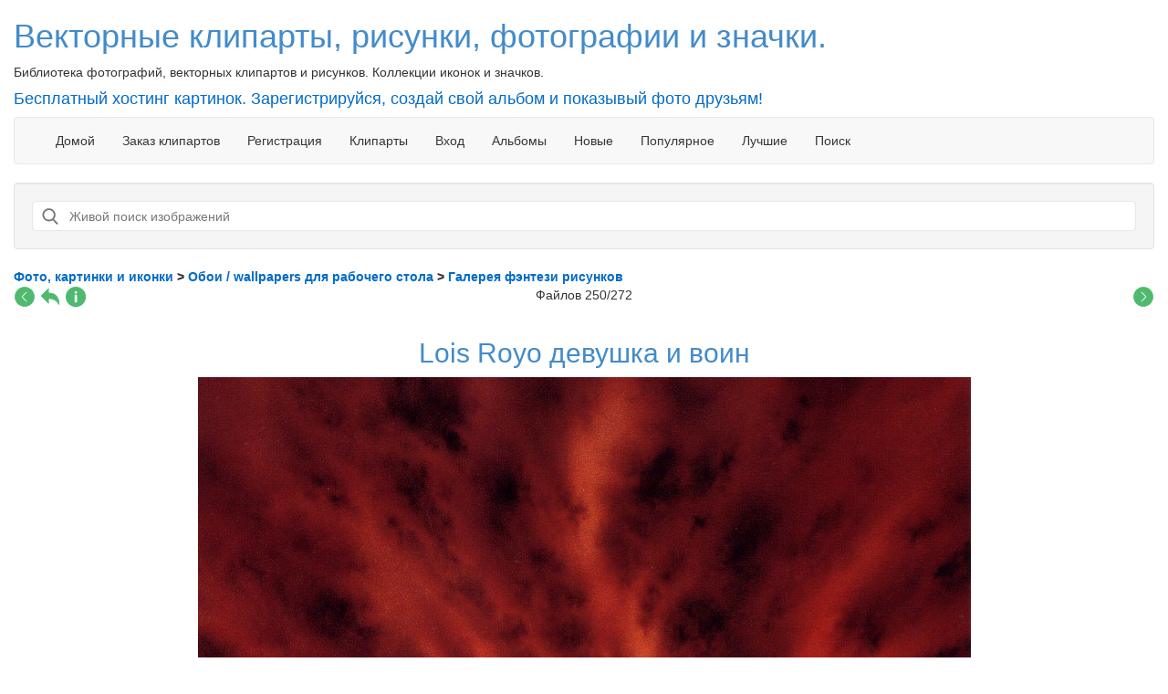

--- FILE ---
content_type: text/html; charset=utf-8
request_url: https://art-apple.ru/displayimage.php?album=20&pos=249
body_size: 7883
content:
<!DOCTYPE html>
<html xmlns="http://www.w3.org/1999/xhtml" xml:lang="ru-ru" lang="ru-ru" dir="ltr" prefix="og: http://ogp.me/ns# article: http://ogp.me/ns/article# profile: http://ogp.me/ns/profile# fb: http://ogp.me/ns/fb#">
<head itemscope itemtype="http://schema.org/WebSite">
<meta http-equiv="Content-Type" content="text/html; charset=utf-8" />
<title itemprop='name'>Lois Royo девушка и воин - Галерея фэнтези рисунков</title>
<meta http-equiv="X-UA-Compatible" content="IE=edge">
<meta name="viewport" content="width=device-width, initial-scale=1">
<link rel="alternate" type="application/rss+xml" title="Лента фотографий RSS Burner" href="http://feeds.feedburner.com/artapple" />
<link rel="alternate" type="application/rdf+xml" title="Фотобанк RSS Vector" href="https://art-apple.ru/cpmfetch/cfrssget.php" />
<link rel="apple-touch-icon" sizes="180x180" href="/apple-touch-icon.png">
<link rel="icon" type="image/png" href="/favicon-32x32.png" sizes="32x32">
<link rel="icon" type="image/png" href="/favicon-16x16.png" sizes="16x16">
<link rel="manifest" href="/manifest.json">
<meta name="theme-color" content="#f05228">
<meta name="keywords" content="Lois,Royo,девушка,мужчина"/>
<meta name="description" content="Lois Royo рисунок девушка и воин"/>
<link rel="canonical" href="https://art-apple.ru/displayimage.php?pos=-941"/>
<link rel="start" href="displayimage.php?album=20&amp;pos=0" title="Вернуться в начало"/>
<link rel="prev" href="displayimage.php?album=20&amp;pos=248" title="Смотреть предыдущий файл"/>
<link rel="next" href="displayimage.php?album=20&amp;pos=250" title="Смотреть следующий файл"/>
<script src="https://ajax.googleapis.com/ajax/libs/jquery/1.11.0/jquery.min.js"></script> 
<script type="text/javascript" src="/scripts.js"></script>
<link href="/bootstrap/css/bootstrap.min.css" rel="stylesheet">
    <!-- HTML5 Shim and Respond.js IE8 support of HTML5 elements and media queries -->
    <!-- WARNING: Respond.js doesn't work if you view the page via file:// -->
    <!--[if lt IE 9]>
      <script src="https://oss.maxcdn.com/libs/html5shiv/3.7.0/html5shiv.js"></script>
      <script src="https://oss.maxcdn.com/libs/respond.js/1.4.2/respond.min.js"></script>
    <![endif]-->
<script src="/bootstrap/masonry.pkgd.min.js"></script>
<link rel="stylesheet" href="/themes/water_drop/owlcarousel/owl.carousel.min.css">
<link rel="stylesheet" href="/themes/water_drop/owlcarousel/owl.theme.default.min.css">
<link rel="stylesheet" href="/themes/water_drop/style.css" type="text/css" />
<script src="/themes/water_drop/owlcarousel/owl.carousel.min.js"></script>
<script src="/js/rating/jquery.rating-2.0.min.js"></script>
<script src="/js/imagesloaded.pkgd.min.js"></script>
<link rel="stylesheet" href="/js/rating/jquery.rating.css" type="text/css" />

<!-- Yandex.RTB -->
<script>window.yaContextCb=window.yaContextCb||[]</script>
<script src="https://yandex.ru/ads/system/context.js" async></script>

</head>
<body>

<div class="container-fluid"><a href="/"><h1>Векторные клипарты, рисунки, фотографии и значки.</h1></a>
<p>Библиотека фотографий, векторных клипартов и рисунков. Коллекции иконок и значков.</p>
<a href="/register.php"><h4>Бесплатный хостинг картинок. Зарегистрируйся, создай свой альбом и показывый фото друзьям!</h4></a>
      <div class="navbar navbar-default" role="navigation">
        <div class="container-fluid">
          <div class="navbar-header">
            <button type="button" class="navbar-toggle" data-toggle="collapse" data-target=".navbar-collapse">
              <span class="sr-only">Toggle navigation</span>
              <span class="icon-bar"></span>
              <span class="icon-bar"></span>
              <span class="icon-bar"></span>
            </button>
            <span class="navbar-brand-display"><a class="navbar-brand" href="/">Клипарты</a></span>
          </div>
          <div class="navbar-collapse collapse">
            <ul class="nav navbar-nav">
                          <!-- BEGIN home -->
        <li><a href="https://art-apple.ru" title="Перейти на домашнюю страницу">Домой</a> </li>
  <!-- END home -->
<!-- BEGIN Заказ клипартов -->
        <li><a href="index.php?file=contact/contact" title="Заказ клипартов">Заказ клипартов</a> </li>
  <!-- END Заказ клипартов -->
              <!-- BEGIN register -->
        <li><a href="register.php" title="Создать учётную запись">Регистрация</a> </li>
  <!-- END register -->  
<!-- BEGIN Клипарты -->
        <li><a href="index.php?file=cat_directory/cat_directory" title="Клипарты">Клипарты</a> </li>
  <!-- END Клипарты -->
  <!-- BEGIN login -->
        <li><a href="login.php?referer=displayimage.php%3Falbum%3D20%26pos%3D249" title="Войти на сайт">Вход</a> </li>
  <!-- END login -->  
			                <!-- BEGIN album_list -->
        <li><a href="index.php?cat=5" title="Перейти к списку альбомов">Альбомы</a> </li>
  <!-- END album_list -->  <!-- BEGIN lastup -->
        <li><a href="thumbnails.php?album=lastup&amp;cat=-20" title="Показать последние добавления">Новые</a> </li>
  <!-- END lastup -->  <!-- BEGIN topn -->
        <li><a href="thumbnails.php?album=topn&amp;cat=-20" title="Показать часто просматриваемые">Популярное</a> </li>
  <!-- END topn -->  <!-- BEGIN toprated -->
        <li><a href="thumbnails.php?album=toprated&amp;cat=-20" title="Показать лучшие по рейтингу">Лучшие</a> </li>
  <!-- END toprated -->  <!-- BEGIN search -->
        <li><a href="search.php" title="Поиск по сайту">Поиск</a> </li>
  <!-- END search -->
			  <!--<li class="dropdown">
                <a href="#" class="dropdown-toggle" data-toggle="dropdown">Разделы <b class="caret"></b></a>
                <ul class="dropdown-menu">
                  <li><a href="#">Action</a></li>
                  <li><a href="#">Another action</a></li>
                  <li><a href="#">Something else here</a></li>
                  <li class="divider"></li>
                  <li class="dropdown-header">Nav header</li>
                  <li><a href="#">Separated link</a></li>
                  <li><a href="#">One more separated link</a></li>
                </ul>
              </li>-->
            </ul>
          </div><!--/.nav-collapse -->
        </div><!--/.container-fluid -->
      </div>
<div class="well">
 
<script type="text/javascript">
$(function(){
$(".search").keyup(function() 
{ 
var searchid = $(this).val();
var dataString = 'search='+ searchid;
if(searchid!='')
{
    $.ajax({
    type: "POST",
    url: "/live/search.php",
    data: dataString,
    cache: false,
    success: function(html)
    {
    $("#result").html(html).show();
    }
    });
}return false;    
});


jQuery("#result").on("click", "a", function(e){ 
    var $clicked = $(e.target);
    var $name = $clicked.find('.name').html();
    var decoded = $("<div/>").html($name).text();
    $('#searchid').val(decoded);
});

jQuery(document).on("click", "a", function(e) { 
    var $clicked = $(e.target);
    if (! $clicked.hasClass("search")){
    jQuery("#result").fadeOut(); 
    }
});



jQuery(document).mouseup(function (e)
{
    var container = $(".search");
    if (!container.is(e.target) 
        && container.has(e.target).length === 0) 
    {
        jQuery("#result").fadeOut();
		$("#overlay").fadeOut();
    }
});




$('#searchid').click(function(){
    jQuery("#result").fadeIn();

	var docHeight = $(document).height();
   $("body").append("<div id='overlay'></div>");
   $("#overlay")
      .height(docHeight)
      .css({
         'opacity' : 0.7,
         'position': 'absolute',
         'top': 0,
         'left': 0,
         'background-color': 'black',
         'width': '100%',
         'z-index': 999
      });
	  $("#overlay").fadeIn();
});
});
</script>

<div class="content"><input type="text" class="search" id="searchid" placeholder="Живой поиск изображений" />
<div id="result"></div>
</div></div>
<div class="advert" style="font-size:12px;">

</div>

<div class="row" style="display:none;">
        <div class="col-md-6" style="text-align:center;"><!--noindex--><div class="hide-banner-mobile" id="ambn12952"></div><!--/noindex--></div>
        <div class="col-md-6"><form style="padding:3px;text-align:center;" action="https://www.feedburner.com/fb/a/emailverify" method="post" target="popupwindow" onSubmit="window.open('http://www.feedburner.com/fb/a/emailverifySubmit?feedId=1017111', 'popupwindow', 'scrollbars=yes,width=550,height=520');return true">Уведомления о новых клипартах по почте, подпишись на рассылку!  <input type="text" style="width:70%;display:inline-block;" class="form-control" name="email"/><input type="hidden" value="http://feeds.feedburner.com/~e?ffid=1017111" name="url"/><input type="hidden" value="Digital Images - Vector and cliparts" name="title"/><input type="hidden" name="loc" value="ru_RU"/><input class="btn btn-default" type="submit" value="Ok" /></form> </div>
</div>  

<div id="lx_63"></div>
<!-- Start standard row -->
<div class="row"><div class="col-md-12"><span class="statlink" itemscope itemtype="https://schema.org/BreadcrumbList"><strong><span itemprop="itemListElement" itemscope itemtype="http://schema.org/ListItem"><a href="/" itemprop="item"><span itemprop="name">Фото, картинки и иконки</span></a><meta itemprop="position" content="1" /></span> > <span itemprop="itemListElement" itemscope itemtype="http://schema.org/ListItem"><a itemprop="item" href="/index.php?cat=5"><span itemprop="name">Обои / wallpapers для рабочего стола</span></a><meta itemprop="position" content="2" /></span> > <span itemprop="itemListElement" itemscope itemtype="http://schema.org/ListItem"><a itemprop="item" href="/thumbnails.php?album=20"><span itemprop="name">Галерея фэнтези рисунков</span></a><meta itemprop="position" content="3" /></span></strong></span></div></div>
<!-- End standard row --><!-- Start standard row --><div class="row">
<div class="col-xs-4">
<a href="displayimage.php?album=20&amp;pos=248" class="navmenu_pic" title="Смотреть предыдущий файл"><img src="images/arrow-left.svg"  width="24" height="24" alt="Смотреть предыдущий файл" /></a>
<a href="thumbnails.php?album=20&amp;page=7" class="navmenu_pic" title="Вернуться на страницу с миниатюрами"><img src="images/back.svg" width="24" height="24" alt="Вернуться на страницу с миниатюрами" /></a>
<a href="javascript:;" class="navmenu_pic" onclick="blocking('picinfo','yes', 'block'); return false;" title="Показать/спрятать информацию о файле"><img src="images/info.svg" width="24" height="24" alt="Показать/спрятать информацию о файле" /></a>
<!--<a href="displayimage.php?album=20&amp;pid=941&amp;slideshow=5000" class="navmenu_pic" title="Слайд-шоу"><img src="images/slideshow.gif" alt="Слайд-шоу" /></a>-->
</div>

<div class="col-xs-4 text-center">
Файлов 250/272



</div>

<div class="col-xs-4 text-right">
<a href="displayimage.php?album=20&amp;pos=250" class="navmenu_pic" title="Смотреть следующий файл"><img src="images/arrow-right.svg" width="24" height="24" alt="Смотреть следующий файл" /></a>
</div>
</div><!-- End standard row --><!-- Start standard row --><div class="row">
<div class="col-md-12 text-center" style="margin-bottom:12px;">

<script data-ad-client="ca-pub-4331044684756612" async src="https://pagead2.googlesyndication.com/pagead/js/adsbygoogle.js"></script>



</div>
</div>

<div itemscope itemtype="http://schema.org/ImageObject">
<!-- BEGIN title -->
<div class="row">
<div class="col-md-12 text-center"><h2 itemprop="name">Lois Royo девушка и воин</h2></div>
</div>
<!-- END title -->
<div class="row">
<div class="col-md-12 text-center" style="padding-left:0px;padding-right:0px;">
<img itemprop="contentUrl" src="albums/userpics/10001/Lois-Royo-13.jpg" class="img-thumbnail normal-image" width="847" height="1200" alt="Lois Royo девушка и воин" title="Lois Royo рисунок девушка и воин" />
</div>
</div>
<!-- BEGIN img_desc -->
<!-- BEGIN caption -->
<div class="row">
<div class="col-md-12 text-center"><h3 itemprop="description">Lois Royo рисунок девушка и воин</h3></div>
</div>

<!-- END caption -->
<!-- END img_desc -->

<div itemprop="aggregateRating" itemscope="" itemtype="http://schema.org/AggregateRating">
<meta itemprop="bestRating" content="5">
<meta itemprop="worstRating" content="0">
<meta itemprop="ratingValue" content="0.9">
<meta itemprop="ratingCount" content="16">
</div>



  
<div class="row">
<div class="col-md-12 text-center">
<div class="pluso" data-background="#ebebeb" data-options="medium,square,line,horizontal,counter,theme=04" data-services="vkontakte,odnoklassniki,facebook,twitter,google,moimir" data-user="828752707"></div>
</div>
</div>

</div><!-- End standard row --><!-- Start standard row --><div class="main-gallery">        
<div class="owl-carousel owl-theme">
  
<div class="item"><a href="displayimage.php?album=20&amp;pos=242"><img src="albums/userpics/10001/thumb_Lois-Royo-27.jpg" class="img-thumbnail" width="350" alt="Эротический фэнтези рисунок девушки"/></a></div>

<div class="item"><a href="displayimage.php?album=20&amp;pos=243"><img src="albums/userpics/10001/thumb_Lois-Royo-29.jpg" class="img-thumbnail" width="350" alt="Lois Royo фэнтези девушка"/></a></div>

<div class="item"><a href="displayimage.php?album=20&amp;pos=244"><img src="albums/userpics/10001/thumb_Lois-Royo-17.jpg" class="img-thumbnail" width="350" alt="Фэнтези рисунки - Lois Royo - эротика"/></a></div>

<div class="item"><a href="displayimage.php?album=20&amp;pos=245"><img src="albums/userpics/10001/thumb_Lois-Royo-20.jpg" class="img-thumbnail" width="350" alt="Lois Royo - девушка и демон"/></a></div>

<div class="item"><a href="displayimage.php?album=20&amp;pos=246"><img src="albums/userpics/10001/thumb_Lois-Royo-21.jpg" class="img-thumbnail" width="350" alt="Рисунок в стиле фэнтези художника Lois Royo - девушка"/></a></div>

<div class="item"><a href="displayimage.php?album=20&amp;pos=247"><img src="albums/userpics/10001/thumb_Lois-Royo-22.jpg" class="img-thumbnail" width="350" alt="Lois Royo девушка воин"/></a></div>

<div class="item"><a href="displayimage.php?album=20&amp;pos=248"><img src="albums/userpics/10001/thumb_Lois-Royo-12.jpg" class="img-thumbnail" width="350" alt="Lois Royo девушка воин с мечом"/></a></div>

<div class="item"><a href="displayimage.php?album=20&amp;pos=249"><img src="albums/userpics/10001/thumb_Lois-Royo-13.jpg" class="img-thumbnail" width="350" alt="Lois Royo девушка и воин"/></a></div>

<div class="item"><a href="displayimage.php?album=20&amp;pos=250"><img src="albums/userpics/10001/thumb_Lois-Royo-14.jpg" class="img-thumbnail" width="350" alt="Lois Royo девушка"/></a></div>

<div class="item"><a href="displayimage.php?album=20&amp;pos=251"><img src="albums/userpics/10001/thumb_Lois-Royo-15.jpg" class="img-thumbnail" width="350" alt="Lois Royo девушка"/></a></div>

<div class="item"><a href="displayimage.php?album=20&amp;pos=252"><img src="albums/userpics/10001/thumb_Lois-Royo-9.jpg" class="img-thumbnail" width="351" alt="Lois Royo фэнтезийная девушка"/></a></div>

<div class="item"><a href="displayimage.php?album=20&amp;pos=253"><img src="albums/userpics/10001/thumb_Lois-Royo-10.jpg" class="img-thumbnail" width="350" alt="Lois Royo фэнтезийная обнаженная девушка"/></a></div>

<div class="item"><a href="displayimage.php?album=20&amp;pos=254"><img src="albums/userpics/10001/thumb_Lois-Royo-1.jpg" class="img-thumbnail" width="350" alt="Lois Royo девушка"/></a></div>

<div class="item"><a href="displayimage.php?album=20&amp;pos=255"><img src="albums/userpics/10001/thumb_Lois-Royo-2.jpg" class="img-thumbnail" width="350" alt="Lois Royo воин с мечом - фэнтези"/></a></div>

<div class="item"><a href="displayimage.php?album=20&amp;pos=256"><img src="albums/userpics/10001/thumb_Lois-Royo-5.jpg" class="img-thumbnail" width="350" alt="Lois Royo"/></a></div>
 
</div>
</div> 
<script>
$('.owl-carousel').owlCarousel({
    loop:true,
    margin:1,
	autoplay:true,
    autoplayTimeout:2000,
    autoplayHoverPause:true,
    responsiveClass:true,
    responsive:{
        0:{
            items:2,
            nav:false
        },
        600:{
            items:3,
            nav:false
        },
        1000:{
            items:5,
            nav:false,
            loop:true
        },
        1500:{
            items:6,
            nav:false,
            loop:true
        }
    }
})
</script>



<!-- End standard row --><h4 class="text-center">Оцените фотографию </h4>
<div class="rating">
    <input type="hidden" name="val" value="0.9">
    <input type="hidden" name="votes" value="16">
</div>

<script>
$(document).ready(function(){
   $('.rating').rating({
	fx: 'full',
	image: '/js/rating/stars.svg',
	width: 16,
	url: '/ratepic_ajax.php?pic=941',
	type: 'get',
       callback: function(responce){   
           //this.vote_success.fadeOut(2000);
       }
});
})
</script>

<!--
<a href="ratepic.php?pic=941&amp;rate=0" title="Мусор" rel="nofollow"><img src="images/rating0.gif" alt="Мусор" /></a>
<a href="ratepic.php?pic=941&amp;rate=1" title="Плохо" rel="nofollow"><img src="images/rating1.gif" alt="Плохо" /></a>
<a href="ratepic.php?pic=941&amp;rate=2" title="Средне" rel="nofollow"><img src="images/rating2.gif" alt="Средне" /></a>
<a href="ratepic.php?pic=941&amp;rate=3" title="Хорошо" rel="nofollow"><img src="images/rating3.gif" alt="Хорошо" /></a>
<a href="ratepic.php?pic=941&amp;rate=4" title="Отлично" rel="nofollow"><img src="images/rating4.gif" alt="Отлично" /></a>
<a href="ratepic.php?pic=941&amp;rate=5" title="Супер" rel="nofollow"><img src="images/rating5.gif" alt="Супер" /></a>
--><div class="well" id="picinfo" style="display: $picinfo;">
<div><strong>Имя файла:</strong>  Lois-Royo-13.jpg </div>
<div><strong>Альбом:</strong>  <span class="alblink"><a href ="profile.php?uid=1">HUNTER</a> / <a href="thumbnails.php?album=20">Галерея фэнтези рисунков</a></span> </div>
<div><strong>Рейтинг (голосов: 16):</strong>  <img src="images/rating1.svg" width="93" height="20" alt="" /> </div>
<div><strong>Ключевые слова:</strong>  <span class="alblink"><a href="thumbnails.php?album=search&amp;search=Lois">Lois</a> <a href="thumbnails.php?album=search&amp;search=Royo">Royo</a> <a href="thumbnails.php?album=search&amp;search=девушка">девушка</a> <a href="thumbnails.php?album=search&amp;search=мужчина">мужчина</a></span> </div>
<div><strong>Размер файла:</strong>  <span dir="ltr">233&nbsp;KB</span> </div>
<div><strong>Добавлен:</strong>  Янв 02, 2007 </div>
<div><strong>Размеры:</strong>  847 x 1200 пикселей </div>
<div><strong>Отображен:</strong>  566 раз(а) </div>
<div><strong>Ссылка:</strong>  <a href="https://art-apple.ru/displayimage.php?pos=-941" >https://art-apple.ru/displayimage.php?pos=-941</a> </div>
<div><strong>Избранные:</strong>  <a href="addfav.php?pid=941&amp;ref=displayimage.php%3Falbum%3D20%26pos%3D249" >Добавить в Избранное</a> </div>
</div>


<div class="row">
<div class="col-md-12">
<script>
function addCommentCallback(num, last_comment, date, sign){
    try {
        if(num && last_comment && date && sign){
            var data=new FormData();
            data.append('num', num);
            data.append('last_comment', last_comment);
            data.append('date', date);
            data.append('sign', sign);
            data.append('ref', document.location.referrer);
            var xhr=new XMLHttpRequest();
            xhr.open('POST', '/vkcomment.php', false);
            xhr.send(data);
            return true;
        }
        log(num, last_comment, date);
    } catch (e) {
        log(e);
    }
    return true;
}
</script>


<script type="text/javascript" src="//vk.com/js/api/openapi.js?74"></script>

<script type="text/javascript">
  VK.init({apiId: 3314862, onlyWidgets: true});
</script>

<!-- Put this div tag to the place, where the Comments block will be -->
<div id="vk_comments"></div>
<script type="text/javascript">
VK.Widgets.Comments("vk_comments", {limit: 10, width: "auto", attach: "*", onChange: addCommentCallback},"image_941");
</script>


<!--<div id="fb-root"></div>
<script>(function(d, s, id) {
  var js, fjs = d.getElementsByTagName(s)[0];
  if (d.getElementById(id)) return;
  js = d.createElement(s); js.id = id;
  js.src = "//connect.facebook.net/ru_RU/all.js#xfbml=1&appId=369423203081921";
  fjs.parentNode.insertBefore(js, fjs);
}(document, 'script', 'facebook-jssdk'));</script>

<div class="fb-comments" data-href="http://art-apple.ru" data-width="1000" data-num-posts="5"></div>
-->
</div></div>
<br>
<div class="row">
	<div class="col-md-12">
	  

<!--noindex--><div id="amsb"></div><!--/noindex--><!--noindex--><script type="text/javascript" src="//c.am15.net/delay-loader/delay-loader.min.js?s=3612&d=10000&f=sb" class="amct"></script><!--/noindex-->


<!-- Yandex.Metrika counter -->
<script type="text/javascript" >
   (function(m,e,t,r,i,k,a){m[i]=m[i]||function(){(m[i].a=m[i].a||[]).push(arguments)};
   m[i].l=1*new Date();
   for (var j = 0; j < document.scripts.length; j++) {if (document.scripts[j].src === r) { return; }}
   k=e.createElement(t),a=e.getElementsByTagName(t)[0],k.async=1,k.src=r,a.parentNode.insertBefore(k,a)})
   (window, document, "script", "https://mc.yandex.ru/metrika/tag.js", "ym");

   ym(110541, "init", {
        clickmap:true,
        trackLinks:true,
        accurateTrackBounce:true
   });
</script>
<noscript><div><img src="https://mc.yandex.ru/watch/110541" style="position:absolute; left:-9999px;" alt="" /></div></noscript>
<!-- /Yandex.Metrika counter -->


<!--noindex-->


<!--LiveInternet counter--><a href="https://www.liveinternet.ru/click"
target="_blank"><img id="licnt1AE1" width="88" height="31" style="border:0" 
title="LiveInternet: показано число просмотров и посетителей за 24 часа"
src="[data-uri]"
alt=""/></a><script>(function(d,s){d.getElementById("licnt1AE1").src=
"https://counter.yadro.ru/hit?t52.6;r"+escape(d.referrer)+
((typeof(s)=="undefined")?"":";s"+s.width+"*"+s.height+"*"+
(s.colorDepth?s.colorDepth:s.pixelDepth))+";u"+escape(d.URL)+
";h"+escape(d.title.substring(0,150))+";"+Math.random()})
(document,screen)</script><!--/LiveInternet-->


<!-- Top.Mail.Ru counter -->
<script type="text/javascript">
var _tmr = window._tmr || (window._tmr = []);
_tmr.push({id: "1173150", type: "pageView", start: (new Date()).getTime()});
(function (d, w, id) {
  if (d.getElementById(id)) return;
  var ts = d.createElement("script"); ts.type = "text/javascript"; ts.async = true; ts.id = id;
  ts.src = "https://top-fwz1.mail.ru/js/code.js";
  var f = function () {var s = d.getElementsByTagName("script")[0]; s.parentNode.insertBefore(ts, s);};
  if (w.opera == "[object Opera]") { d.addEventListener("DOMContentLoaded", f, false); } else { f(); }
})(document, window, "tmr-code");
</script>
<noscript><div><img src="https://top-fwz1.mail.ru/counter?id=1173150;js=na" style="position:absolute;left:-9999px;" alt="Top.Mail.Ru" /></div></noscript>
<!-- /Top.Mail.Ru counter -->




<script>
  (function(i,s,o,g,r,a,m){i['GoogleAnalyticsObject']=r;i[r]=i[r]||function(){
  (i[r].q=i[r].q||[]).push(arguments)},i[r].l=1*new Date();a=s.createElement(o),
  m=s.getElementsByTagName(o)[0];a.async=1;a.src=g;m.parentNode.insertBefore(a,m)
  })(window,document,'script','https://www.google-analytics.com/analytics.js','ga');

  ga('create', 'UA-1182093-1', 'auto');
  ga('send', 'pageview');
</script>
<!--/noindex-->
        <p class="text-muted">Библиотека рисунков, фотографий и векторного клипарта. <a href="/index.php?file=contact/contact">Обратная связь / контакты</a></p>
	</div>
</div>

<script src="/bootstrap/js/bootstrap.min.js"></script>
<script>
$(document).ready(function(){
//$(window).load( function() {


/* init Masonry
$('.grid').masonry({
	itemSelector: '.grid-item',
	columnWidth: '.grid-sizer'
  //percentPosition: false,
  //gutter: 1,
  //fitWidth: false
});
*/


// init Masonry
var $grid = $('.grid').masonry({
	itemSelector: '.grid-item',
	columnWidth: '.grid-sizer'
  //percentPosition: false,
  //gutter: 1,
  //fitWidth: false
});
// layout Masonry after each image loads
$grid.imagesLoaded().progress( function() {
  $grid.masonry('layout');
});


});
</script>

</div>

<!-- Yandex.RTB R-A-17604544-1 -->
<script>
window.addEventListener("load", () => {
    const render = (imageId) => {
        window.yaContextCb.push(() => {
            Ya.Context.AdvManager.render({
                "renderTo": imageId,
                "blockId": "R-A-17604544-1",
                "type": "inImage"
            })
        })
    }
    const renderInImage = (images) => {
        if (!images.length) {
            return
        }
        const image = images.shift()
        const {width} = image.getBoundingClientRect()
        if (width < 1024) {
            return renderInImage(images)
        }
        image.id = `yandex_rtb_R-A-17604544-1-${Math.random().toString(16).slice(2)}`
        if (image.tagName === "IMG" && !image.complete) {
            image.addEventListener("load", () => {
                render(image.id)
            }, { once: true })
        } else {
            render(image.id)
        }
        renderInImage(images)
    }
    renderInImage(Array.from(document.querySelectorAll("img")))
}, { once: true })
</script>


<!--Magiks Photo Gallery 1.0 (stable)-->
</body>
</html>

--- FILE ---
content_type: text/html; charset=utf-8
request_url: https://www.google.com/recaptcha/api2/aframe
body_size: 269
content:
<!DOCTYPE HTML><html><head><meta http-equiv="content-type" content="text/html; charset=UTF-8"></head><body><script nonce="3fWFSHOXtRa2Qjf_BzOLfA">/** Anti-fraud and anti-abuse applications only. See google.com/recaptcha */ try{var clients={'sodar':'https://pagead2.googlesyndication.com/pagead/sodar?'};window.addEventListener("message",function(a){try{if(a.source===window.parent){var b=JSON.parse(a.data);var c=clients[b['id']];if(c){var d=document.createElement('img');d.src=c+b['params']+'&rc='+(localStorage.getItem("rc::a")?sessionStorage.getItem("rc::b"):"");window.document.body.appendChild(d);sessionStorage.setItem("rc::e",parseInt(sessionStorage.getItem("rc::e")||0)+1);localStorage.setItem("rc::h",'1768879334786');}}}catch(b){}});window.parent.postMessage("_grecaptcha_ready", "*");}catch(b){}</script></body></html>

--- FILE ---
content_type: image/svg+xml
request_url: https://art-apple.ru/images/info.svg
body_size: 28
content:
<?xml version="1.0" encoding="utf-8"?>
<!-- Generator: Adobe Illustrator 16.0.3, SVG Export Plug-In . SVG Version: 6.00 Build 0)  -->
<!DOCTYPE svg PUBLIC "-//W3C//DTD SVG 1.1//EN" "http://www.w3.org/Graphics/SVG/1.1/DTD/svg11.dtd">
<svg version="1.1" id="Layer_1" xmlns="http://www.w3.org/2000/svg" xmlns:xlink="http://www.w3.org/1999/xlink" x="0px" y="0px"
	 width="16px" height="16px" viewBox="0 0 16 16" enable-background="new 0 0 16 16" xml:space="preserve">
<g>
	<g>
		<path fill="#4FBA6F" d="M13.277,2.83c-2.883-2.885-7.562-2.885-10.447,0c-2.885,2.885-2.885,7.563,0,10.447
			c2.885,2.885,7.563,2.886,10.447,0C16.163,10.394,16.162,5.716,13.277,2.83z M9.018,11.266c0,0.533-0.431,0.964-0.963,0.964
			c-0.533,0-0.964-0.431-0.964-0.964V7.412c0-0.533,0.431-0.964,0.964-0.964c0.532,0,0.963,0.431,0.963,0.964V11.266z M8.037,5.765
			c-0.556,0-0.925-0.394-0.914-0.878c-0.012-0.509,0.358-0.89,0.924-0.89c0.567,0,0.926,0.381,0.937,0.89
			C8.984,5.371,8.615,5.765,8.037,5.765z"/>
	</g>
</g>
</svg>


--- FILE ---
content_type: image/svg+xml
request_url: https://art-apple.ru/images/rating1.svg
body_size: 31
content:
<?xml version="1.0" encoding="utf-8"?>
<!-- Generator: Adobe Illustrator 16.0.3, SVG Export Plug-In . SVG Version: 6.00 Build 0)  -->
<!DOCTYPE svg PUBLIC "-//W3C//DTD SVG 1.1//EN" "http://www.w3.org/Graphics/SVG/1.1/DTD/svg11.dtd">
<svg version="1.1" id="Layer_1" xmlns="http://www.w3.org/2000/svg" xmlns:xlink="http://www.w3.org/1999/xlink" x="0px" y="0px"
	 width="65px" height="14px" viewBox="0 0 65 14" enable-background="new 0 0 65 14" xml:space="preserve">
<polygon fill="#FAC43C" points="6.5,1.189 8.387,5.015 12.61,5.629 9.555,8.605 10.276,12.811 6.5,10.826 2.724,12.811 3.445,8.605 
	0.39,5.629 4.612,5.015 "/>
<polygon fill="#E5E5E5" points="19.5,1.189 21.387,5.015 25.609,5.629 22.555,8.605 23.275,12.811 19.5,10.826 15.724,12.811 
	16.445,8.605 13.39,5.629 17.612,5.015 "/>
<polygon fill="#E5E5E5" points="32.5,1.189 34.387,5.015 38.609,5.629 35.555,8.605 36.275,12.811 32.5,10.826 28.724,12.811 
	29.445,8.605 26.39,5.629 30.612,5.015 "/>
<polygon fill="#E5E5E5" points="45.5,1.189 47.387,5.015 51.609,5.629 48.555,8.605 49.275,12.811 45.5,10.826 41.724,12.811 
	42.445,8.605 39.391,5.629 43.612,5.015 "/>
<polygon fill="#E5E5E5" points="58.5,1.189 60.387,5.015 64.609,5.629 61.555,8.605 62.275,12.811 58.5,10.826 54.724,12.811 
	55.445,8.605 52.391,5.629 56.612,5.015 "/>
</svg>


--- FILE ---
content_type: image/svg+xml
request_url: https://art-apple.ru/images/arrow-left.svg
body_size: 126
content:
<?xml version="1.0" encoding="utf-8"?>
<!-- Generator: Adobe Illustrator 16.0.3, SVG Export Plug-In . SVG Version: 6.00 Build 0)  -->
<!DOCTYPE svg PUBLIC "-//W3C//DTD SVG 1.1//EN" "http://www.w3.org/Graphics/SVG/1.1/DTD/svg11.dtd">
<svg version="1.1" id="Layer_1" xmlns="http://www.w3.org/2000/svg" xmlns:xlink="http://www.w3.org/1999/xlink" x="0px" y="0px"
	 width="16px" height="16px" viewBox="0 0 16 16" enable-background="new 0 0 16 16" xml:space="preserve">
<g>
	<g>
		<path fill="#4FBA6F" d="M8,1.019L8,1.019c3.856,0,6.981,3.126,6.981,6.981l0,0c0,3.855-3.126,6.981-6.981,6.981l0,0
			c-3.855,0-6.981-3.126-6.981-6.981l0,0C1.019,4.145,4.145,1.019,8,1.019z"/>
		<path fill="#4FBA6F" d="M8,0.75c3.998,0,7.25,3.252,7.25,7.25S11.998,15.25,8,15.25S0.75,11.997,0.75,8
			C0.75,4.002,4.002,0.75,8,0.75z M8,14.713c3.701,0,6.713-3.012,6.713-6.713c0-3.702-3.011-6.713-6.713-6.713S1.287,4.298,1.287,8
			C1.287,11.701,4.298,14.713,8,14.713z"/>
	</g>
	<path fill="#FFFFFF" d="M9.264,4.51c0.069,0,0.138,0.026,0.189,0.078c0.105,0.105,0.105,0.275,0,0.38L6.421,8l3.032,3.032
		c0.105,0.105,0.105,0.274,0,0.38c-0.104,0.105-0.273,0.105-0.379,0L5.986,8.325c-0.18-0.179-0.18-0.47,0-0.649l3.088-3.087
		C9.126,4.536,9.195,4.51,9.264,4.51z"/>
</g>
</svg>


--- FILE ---
content_type: image/svg+xml
request_url: https://art-apple.ru/images/back.svg
body_size: 127
content:
<?xml version="1.0" encoding="utf-8"?>
<!-- Generator: Adobe Illustrator 16.0.3, SVG Export Plug-In . SVG Version: 6.00 Build 0)  -->
<!DOCTYPE svg PUBLIC "-//W3C//DTD SVG 1.1//EN" "http://www.w3.org/Graphics/SVG/1.1/DTD/svg11.dtd">
<svg version="1.1" id="Layer_1" xmlns="http://www.w3.org/2000/svg" xmlns:xlink="http://www.w3.org/1999/xlink" x="0px" y="0px"
	 width="16px" height="16px" viewBox="0 0 16 16" enable-background="new 0 0 16 16" xml:space="preserve">
<g>
	<path fill="#4FBA6F" d="M6.678,5.28V2.166L1.479,7.323l5.198,5.208V9.417c0,0,4.55-1.126,7.682,4.136c0,0,0.781-4.017-2.718-6.927
		C11.643,6.626,10.094,5.177,6.678,5.28z"/>
	<path fill="#4FBA6F" d="M14.484,14.267l-0.348-0.581c-2.64-4.438-6.308-4.188-7.2-4.055v3.525L1.113,7.323l5.823-5.778v3.473
		c3.291-0.027,4.819,1.362,4.882,1.42c3.563,2.963,2.803,7.124,2.795,7.166L14.484,14.267z M7.743,9.057
		c1.489,0,4.226,0.501,6.425,3.717c0.034-1.261-0.23-3.902-2.69-5.949c-0.025-0.022-1.547-1.389-4.792-1.286L6.42,5.546v-2.76
		L1.846,7.324l4.574,4.582V9.214l0.196-0.049C6.634,9.16,7.063,9.057,7.743,9.057z"/>
</g>
</svg>


--- FILE ---
content_type: image/svg+xml
request_url: https://art-apple.ru/images/arrow-right.svg
body_size: 78
content:
<?xml version="1.0" encoding="utf-8"?>
<!-- Generator: Adobe Illustrator 16.0.3, SVG Export Plug-In . SVG Version: 6.00 Build 0)  -->
<!DOCTYPE svg PUBLIC "-//W3C//DTD SVG 1.1//EN" "http://www.w3.org/Graphics/SVG/1.1/DTD/svg11.dtd">
<svg version="1.1" id="Layer_1" xmlns="http://www.w3.org/2000/svg" xmlns:xlink="http://www.w3.org/1999/xlink" x="0px" y="0px"
	 width="16px" height="16px" viewBox="0 0 16 16" enable-background="new 0 0 16 16" xml:space="preserve">
<g>
	<g>
		<path fill="#4FBA6F" d="M8,14.981L8,14.981c-3.856,0-6.981-3.126-6.981-6.981l0,0c0-3.856,3.125-6.981,6.981-6.981l0,0
			c3.855,0,6.981,3.125,6.981,6.981l0,0C14.981,11.855,11.855,14.981,8,14.981z"/>
		<path fill="#4FBA6F" d="M8,15.25c-3.998,0-7.25-3.252-7.25-7.25c0-3.998,3.252-7.25,7.25-7.25c3.998,0,7.25,3.252,7.25,7.25
			C15.25,11.998,11.998,15.25,8,15.25z M8,1.287C4.298,1.287,1.287,4.298,1.287,8c0,3.702,3.011,6.713,6.713,6.713
			c3.702,0,6.713-3.011,6.713-6.713C14.713,4.298,11.702,1.287,8,1.287z"/>
	</g>
	<path fill="#FFFFFF" d="M6.736,11.49c-0.069,0-0.138-0.026-0.189-0.078c-0.105-0.105-0.105-0.275,0-0.38L9.579,8L6.547,4.968
		c-0.105-0.105-0.105-0.275,0-0.38c0.104-0.105,0.274-0.105,0.379,0l3.087,3.087c0.18,0.179,0.18,0.47,0,0.649l-3.087,3.087
		C6.874,11.464,6.805,11.49,6.736,11.49z"/>
</g>
</svg>
